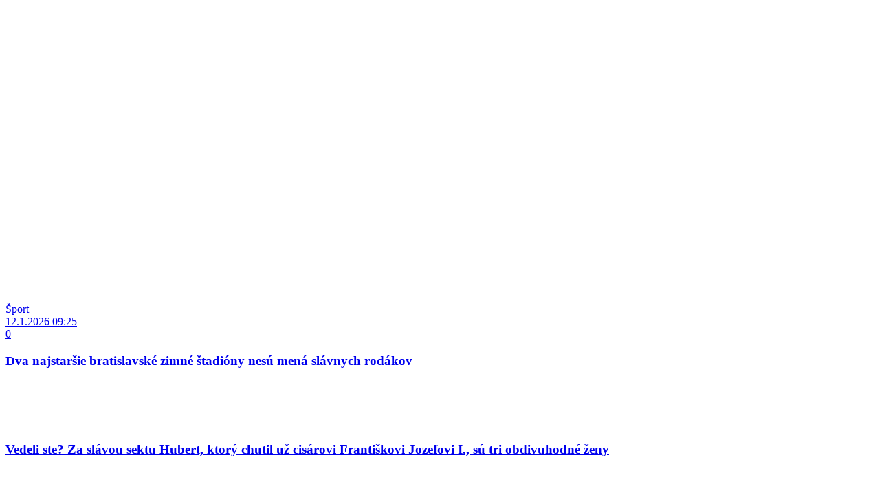

--- FILE ---
content_type: text/html; charset=utf-8
request_url: https://www.bratislavskenoviny.sk/api/v1/mixed/more?page=2&offset=0&content=1213&excluded%5Barticle%5D%5B0%5D=74450&excluded%5Barticle%5D%5B1%5D=74475&excluded%5Barticle%5D%5B2%5D=74440&excluded%5Barticle%5D%5B3%5D=74487&excluded%5Barticle%5D%5B4%5D=74484&excluded%5Barticle%5D%5B5%5D=74498&excluded%5Barticle%5D%5B6%5D=74505&excluded%5Barticle%5D%5B7%5D=74479&excluded%5Barticle%5D%5B8%5D=74483&excluded%5Barticle%5D%5B9%5D=74493&excluded%5Barticle%5D%5B10%5D=74453&excluded%5Barticle%5D%5B11%5D=74486&excluded%5Barticle%5D%5B12%5D=74450&excluded%5Barticle%5D%5B13%5D=74475&excluded%5Barticle%5D%5B14%5D=74440&excluded%5Barticle%5D%5B15%5D=74505&excluded%5Barticle%5D%5B16%5D=74498&excluded%5Barticle%5D%5B17%5D=74487&excluded%5Barticle%5D%5B18%5D=74484&excluded%5Barticle%5D%5B19%5D=74483&excluded%5Barticle%5D%5B20%5D=74507&excluded%5Barticle%5D%5B21%5D=74453&excluded%5Barticle%5D%5B22%5D=74493&excluded%5Barticle%5D%5B23%5D=74506&excluded%5Barticle%5D%5B24%5D=74486&excluded%5Barticle%5D%5B25%5D=74479&excluded%5Barticle%5D%5B26%5D=74504&excluded%5Barticle%5D%5B27%5D=74503&excluded%5Barticle%5D%5B28%5D=74408&excluded%5Barticle%5D%5B29%5D=74263&excluded%5Barticle%5D%5B30%5D=74476&excluded%5Barticle%5D%5B31%5D=74367&excluded%5Barticle%5D%5B32%5D=74366&excluded%5Barticle%5D%5B33%5D=74452&excluded%5Barticle%5D%5B34%5D=74462&excluded%5Barticle%5D%5B35%5D=74448&excluded%5Barticle%5D%5B36%5D=74433&excluded%5Barticle%5D%5B37%5D=74341&excluded%5Barticle%5D%5B38%5D=74306
body_size: 1934
content:
        <div class="scroll">
            <div class="row c-article-wrapper">
                <div class="col-md-7 col-lg-8">
                    <article class="c-article -l">
                        <a href="https://www.bratislavskenoviny.sk/sport/87173-dva-najstarsie-bratislavske-zimne-stadiony-nesu-mena-slavnych-rodakov">
                            <div class="img">
                                <img
                                    data-sizes="auto"
                                    data-src="https://cloudia.banoviny.sk/r770x433n/57b66827-f170-4a9f-b3cf-cbb6bd922dbe"
                                    src="/html/assets/img-transparent.png"
                                    width="770"
                                    height="433"
                                    alt="Dva najstaršie bratislavské zimné štadióny nesú mená slávnych rodákov"
                                    class="img-fluid lazyload"
                               >
                                <div class="article-info">
                                    <div class="info">
                                        <div class="category">Šport</div>
                                        <div class="date">12.1.2026 <time datetime="09:25">09:25</time></div>
                                    </div>
                                    <div class="comments">
                                        <i class="icon icon-comment"></i> <span class="fb-comments-count" data-href="https://www.bratislavskenoviny.sk/sport/87173-dva-najstarsie-bratislavske-zimne-stadiony-nesu-mena-slavnych-rodakov">0</span>
                                    </div>
                                </div>
                                <div class="fade"></div>
                            </div>
                            <div class="content">
                                <h3 class="title">Dva najstaršie bratislavské zimné štadióny nesú mená slávnych rodákov</h3>
                            </div>
                        </a>
                    </article>
                </div>
                <div class="col-md-5 col-lg-4">
                    <div class="c-article-wrapper">
                        <article class="c-article -inline">
                            <a href="https://www.bratislavskenoviny.sk/aktuality/stare-mesto/87098-historia-za-slavou-znacky-hubert-su-tri-obdivuhodne-zeny">
                                <div class="img">
                                    <img
                                        data-sizes="auto"
                                        data-src="https://cloudia.banoviny.sk/r70x70n/dcf336ce-ee43-461a-bb85-043e8372c25f"
                                        src="/html/assets/img-transparent.png"
                                        width="70"
                                        height="70"
                                        alt="Vedeli ste? Za slávou sektu Hubert, ktorý chutil už cisárovi Františkovi Jozefovi I.,  sú tri obdivuhodné ženy"
                                        class="img-fluid lazyload"
                                   >
                                </div>
                                <div class="content">
                                    <h3 class="title">Vedeli ste? Za slávou sektu Hubert, ktorý chutil už cisárovi Františkovi Jozefovi I.,  sú tri obdivuhodné ženy</h3>
                                </div>
                            </a>
                        </article>
                        <article class="c-article -inline">
                            <a href="https://www.bratislavskenoviny.sk/historia/87161-tip-na-vikend-bojnicky-zamok-odkryva-aj-tajomstva-palffyho-sarkofagu">
                                <div class="img">
                                    <img
                                        data-sizes="auto"
                                        data-src="https://cloudia.banoviny.sk/r70x70n/cd5081f0-07af-418d-a067-ff0e8c32ddb5"
                                        src="/html/assets/img-transparent.png"
                                        width="70"
                                        height="70"
                                        alt="Tip na víkend: Bojnický zámok odkrýva aj tajomstvá Pálffyho sarkofágu"
                                        class="img-fluid lazyload"
                                   >
                                </div>
                                <div class="content">
                                    <h3 class="title">Tip na víkend: Bojnický zámok odkrýva aj tajomstvá Pálffyho sarkofágu</h3>
                                </div>
                            </a>
                        </article>
                        <article class="c-article -inline">
                            <a href="https://www.bratislavskenoviny.sk/historia/87149-premeny-bratislavy-pozrite-si-foto-z-cias-ked-bola-cast-devina-zonou-smrti">
                                <div class="img">
                                    <img
                                        data-sizes="auto"
                                        data-src="https://cloudia.banoviny.sk/r70x70n/cc2b5240-985b-47ab-9bf3-8ea6a282267a"
                                        src="/html/assets/img-transparent.png"
                                        width="70"
                                        height="70"
                                        alt="PREMENY BRATISLAVY Pekná porovnávačka: Kedysi zakázaný Devín a pohľad na niekdajšiu obec dnes"
                                        class="img-fluid lazyload"
                                   >
                                </div>
                                <div class="content">
                                    <h3 class="title">PREMENY BRATISLAVY Pekná porovnávačka: Kedysi zakázaný Devín a pohľad na niekdajšiu obec dnes</h3>
                                </div>
                            </a>
                        </article>
                        <article class="c-article -inline">
                            <a href="https://www.bratislavskenoviny.sk/sport/87048-vyrocie-pred-100-rokmi-sa-narodila-legendarna-hilda-mudra-trenerka-ondreja-nepelu">
                                <div class="img">
                                    <img
                                        data-sizes="auto"
                                        data-src="https://cloudia.banoviny.sk/r70x70n/a1f0623a-b98c-4fd0-bd51-5a2057ee21bd"
                                        src="/html/assets/img-transparent.png"
                                        width="70"
                                        height="70"
                                        alt="Výročie: Pred 100 rokmi sa narodila legendárna Hilda Múdra, trénerka Ondreja Nepelu"
                                        class="img-fluid lazyload"
                                   >
                                </div>
                                <div class="content">
                                    <h3 class="title">Výročie: Pred 100 rokmi sa narodila legendárna Hilda Múdra, trénerka Ondreja Nepelu</h3>
                                </div>
                            </a>
                        </article>
                        <article class="c-article -inline">
                            <a href="https://www.bratislavskenoviny.sk/historia/87024-premeny-bratislavy-bajkalska-pred-40-rokmi-vojenske-prehliadky-aj-stary-futbalovy-stadion">
                                <div class="img">
                                    <img
                                        data-sizes="auto"
                                        data-src="https://cloudia.banoviny.sk/r70x70n/6b865458-7219-4451-ade7-6ac6865c3873"
                                        src="/html/assets/img-transparent.png"
                                        width="70"
                                        height="70"
                                        alt="PREMENY BRATISLAVY Bajkalská pred 40 rokmi: Vojenské prehliadky aj starý futbalový štadión"
                                        class="img-fluid lazyload"
                                   >
                                </div>
                                <div class="content">
                                    <h3 class="title">PREMENY BRATISLAVY Bajkalská pred 40 rokmi: Vojenské prehliadky aj starý futbalový štadión</h3>
                                </div>
                            </a>
                        </article>
                    </div>
                </div>
            </div>

            <div class="col-12 load-more">
                <button data-href="https://www.bratislavskenoviny.sk/api/v1/mixed/more?page=3&amp;offset=6&amp;content=1213&amp;excluded%5Barticle%5D%5B0%5D=74450&amp;excluded%5Barticle%5D%5B1%5D=74475&amp;excluded%5Barticle%5D%5B10%5D=74453&amp;excluded%5Barticle%5D%5B11%5D=74486&amp;excluded%5Barticle%5D%5B12%5D=74450&amp;excluded%5Barticle%5D%5B13%5D=74475&amp;excluded%5Barticle%5D%5B14%5D=74440&amp;excluded%5Barticle%5D%5B15%5D=74505&amp;excluded%5Barticle%5D%5B16%5D=74498&amp;excluded%5Barticle%5D%5B17%5D=74487&amp;excluded%5Barticle%5D%5B18%5D=74484&amp;excluded%5Barticle%5D%5B19%5D=74483&amp;excluded%5Barticle%5D%5B2%5D=74440&amp;excluded%5Barticle%5D%5B20%5D=74507&amp;excluded%5Barticle%5D%5B21%5D=74453&amp;excluded%5Barticle%5D%5B22%5D=74493&amp;excluded%5Barticle%5D%5B23%5D=74506&amp;excluded%5Barticle%5D%5B24%5D=74486&amp;excluded%5Barticle%5D%5B25%5D=74479&amp;excluded%5Barticle%5D%5B26%5D=74504&amp;excluded%5Barticle%5D%5B27%5D=74503&amp;excluded%5Barticle%5D%5B28%5D=74408&amp;excluded%5Barticle%5D%5B29%5D=74263&amp;excluded%5Barticle%5D%5B3%5D=74487&amp;excluded%5Barticle%5D%5B30%5D=74476&amp;excluded%5Barticle%5D%5B31%5D=74367&amp;excluded%5Barticle%5D%5B32%5D=74366&amp;excluded%5Barticle%5D%5B33%5D=74452&amp;excluded%5Barticle%5D%5B34%5D=74462&amp;excluded%5Barticle%5D%5B35%5D=74448&amp;excluded%5Barticle%5D%5B36%5D=74433&amp;excluded%5Barticle%5D%5B37%5D=74341&amp;excluded%5Barticle%5D%5B38%5D=74306&amp;excluded%5Barticle%5D%5B4%5D=74484&amp;excluded%5Barticle%5D%5B5%5D=74498&amp;excluded%5Barticle%5D%5B6%5D=74505&amp;excluded%5Barticle%5D%5B7%5D=74479&amp;excluded%5Barticle%5D%5B8%5D=74483&amp;excluded%5Barticle%5D%5B9%5D=74493" class="c-button">Viac</button>
            </div>
        </div>
